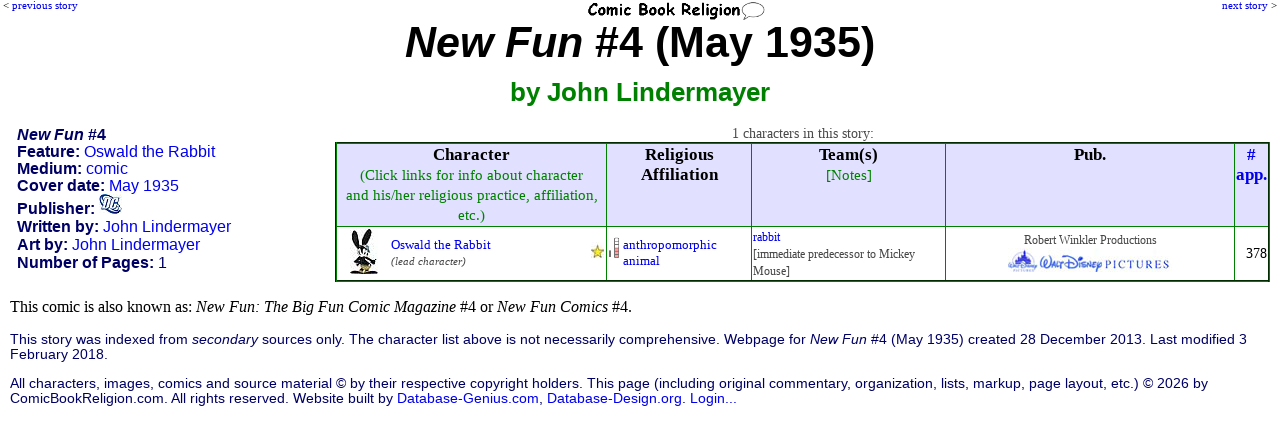

--- FILE ---
content_type: text/html; charset=UTF-8
request_url: http://www.comicbookreligion.com/?s=25984
body_size: 9590
content:
<!DOCTYPE html>
<html lang="en">
<head>
	<title>Religion and Characters in New Fun #4 (May 1935)</title>
	<meta name="keywords" content="New Fun #4 (May 1935), character list, dramatis personae, John Lindermayer" />
	<meta name="description" content="characters and religious references in the comic: New Fun #4 (May 1935)" />
	<meta name="author" content="ComicBookReligion.com" />
	<meta http-equiv="Content-Type" content="text/html; charset=UTF-8" />
	<link rel="shortcut icon" href="http://www.comicbookreligion.com/favicon.ico" type="image/vnd.microsoft.icon" />
	<link rel="icon" href="http://www.comicbookreligion.com/favicon.ico" type="image/vnd.microsoft.icon" />
	<link rel="canonical" href="http://www.comicbookreligion.com/?s=25984" />

	<link rel="stylesheet" type="text/css" href="style.css" />

<script type="text/javascript">

/* kludge, because FireFox not dispaying menu item properly: */
/*function resetddp(){
    var ddl=document.getElementById('source_type');
    ddl.options[_menu_item_num_placeholder_].selected=true;
}*/

function clickRel(xStr)
{
	document.getElementById('religion_with_id').value=xStr;
}

function toggle_religion_list_character_page()
{
	toggleDivOL('religion_list');
}


function clickChar_appForm(xStr)
{
	document.getElementById('character_ID_xref_cs').value=xStr;
}

function click_ID_in_procr(xStr)
{
	document.getElementById('character_ID_already_in_DB').value=xStr;
}

function click_ID_in_ARtC_form(xStr)
{
	document.getElementById('connected_character_ID_in_ARtC_form').value=xStr;
}


function mention_dropdown_to_field()
{
	var xIndex_Value = document.getElementById('dropdown_mention_ID_add_appearance').value;
	document.getElementById('mention_ID').value = xIndex_Value;
}

function publisher_dropdown_to_field()
{
	var xIndex_Value = document.getElementById('publisher_ID').selectedIndex;
	var xPublisher_Name = document.getElementById('publisher_ID').options[xIndex_Value].text;
	if (xPublisher_Name == "[nothing selected yet]") { xPublisher_Name = ''; }
	document.getElementById('publisher_name').value = xPublisher_Name;
}

function alt_name_dropdown_to_field(xDropdown_Menu_ID, xField_ID)
{
	var xIndex_Value = document.getElementById(xDropdown_Menu_ID).selectedIndex;
	var xAlt_Name = document.getElementById(xDropdown_Menu_ID).options[xIndex_Value].text;
	if (xAlt_Name == "[nothing selected yet]") { xAlt_Name = ''; }
	document.getElementById(xField_ID).value = xAlt_Name;
}


function toggleDivOL( elemID )
{
	var elem = document.getElementById( elemID );
	if( elem.style.display == 'none' )
	{
		elem.style.display = 'block';
	}
	else
	{
		elem.style.display = 'none';
	}
}

function blocking(nr, cr)
{
	if (document.layers)
	{
		current = (document.layers[nr].display == 'none') ? 'block' : 'none';
		current2 = (document.layers[cr].src == 'img_misc/img_plus.gif') ? 'img_misc/img_minus.gif' : 'img_misc/img_plus.gif';
		document.layers[nr].display = current;
		document.layers[cr].src = current2;
	}
	else if (document.all)
	{
		current = (document.all[nr].style.display == 'none') ? 'block' : 'none';
		current2 = (document.all[cr].src == 'img_misc/img_plus.gif') ? 'img_misc/img_minus.gif' : 'img_misc/img_plus.gif';
		document.all[nr].style.display = current;
		document.all[cr].src = current2;
	}
	else if (document.getElementById)
	{
		vista = (document.getElementById(nr).style.display == 'none') ? 'block' : 'none';
		vista2 = (document.getElementById(nr).style.display == 'none') ? 'img_misc/img_minus.gif' : 'img_misc/img_plus.gif';
		document.getElementById(nr).style.display = vista;
		document.getElementById(cr).src = vista2;
	}
}



function blocking_app_edit(nr, cr)
{
	if (document.layers)
	{
		current = (document.layers[nr].display == 'none') ? 'block' : 'none';
		current2 = (document.layers[cr].src == 'img_misc/img_plus.gif') ? 'img_misc/edit_hollow.gif' : 'img_misc/edit.gif';
		document.layers[nr].display = current;
		document.layers[cr].src = current2;
	}
	else if (document.all)
	{
		current = (document.all[nr].style.display == 'none') ? 'block' : 'none';
		current2 = (document.all[cr].src == 'img_misc/img_plus.gif') ? 'img_misc/edit_hollow.gif' : 'img_misc/edit.gif';
		document.all[nr].style.display = current;
		document.all[cr].src = current2;
	}
	else if (document.getElementById)
	{
		vista = (document.getElementById(nr).style.display == 'none') ? 'block' : 'none';
		vista2 = (document.getElementById(nr).style.display == 'none') ? 'img_misc/edit_hollow.gif' : 'img_misc/edit.gif';
		document.getElementById(nr).style.display = vista;
		document.getElementById(cr).src = vista2;
	}
}

</script>

</head>
<body >
<div id="Prev"><p class="PrevNext">&lt; <a href="http://www.comicbookreligion.com/?s=25983">previous story</a></p></div>
<div id="floatCenter"><a href="http://www.comicbookreligion.com"><img src="http://www.comicbookreligion.com/img_misc/CBRlogo.gif" alt="ComicBookReligion.com logo" width="180" /></a></div>
<div id="Next"><p class="PrevNext"><a href="http://www.comicbookreligion.com/?s=25985">next story</a> &gt;</p></div>
<h1 class="source_headline"><em>New Fun</em> #4 (May 1935)
<br /><span class="source_headline_sub">by John Lindermayer</span></h1>
<div class="credit_box">
<p><strong><em>New Fun</em> #4</strong></p>
<p><strong>Feature:</strong> <a href="http://www.comicbookreligion.com/?c=21988&amp;Oswald_the_Rabbit">Oswald the Rabbit</a></p>
<p><strong>Medium:</strong> <a href="http://www.comicbookreligion.com/?s=source_type-C">comic</a></p>
<p><strong>Cover date:</strong> <a href="http://www.comicbookreligion.com/?s=month-May_1935">May 1935</a></p>
<span class="label_and_value"><strong>Publisher:</strong> <a href="http://www.comicbookreligion.com/?srch=publisher-DC__2"><img src="logos_sm/d/DC_Comics.jpg" alt="DC" /></a></span>

<br /><span class="label_and_value"><strong>Written by:</strong> <a href="http://www.comicbookreligion.com/?s=creator-John_Lindermayer__6705">John Lindermayer</a></span>
<br /><span class="label_and_value"><strong>Art by:</strong> <a href="http://www.comicbookreligion.com/?s=creator-John_Lindermayer__6705">John Lindermayer</a></span>
<p><strong>Number of Pages:</strong> 1</p>

</div> <!-- END OF credit_box DIV-->
<div class="character_list">
<p class="tight_spacing"><br />1 characters in this story:</p><table border="1" style="background-color:white; padding:3px;border-color: green; border-width: 2px; border-collapse: collapse; border-style: outset; margin-top: 5px; margin-left:auto; margin-right:auto; ">
<tr style="vertical-align: top">
	<th>Character<br /><span class="ColumnSubHead">(Click links for info about character<br />and his/her religious practice, affiliation, etc.)</span></th>
	<th>Religious<br />Affiliation</th>
	<th>Team(s)<br /><span class="ColumnSubHead">[Notes]</span></th>
	<th>Pub.</th>
	<th><a href="http://www.comicbookreligion.com/?a=1&amp;Number_of_Appearances">#<br />app.</a></th>
</tr>
<tr>
<td><table style="padding:0px;border-spacing:0; border-collapse:collapse;width: 100%;" ><tr><td class="col_char_img"><a href="http://www.comicbookreligion.com/img/o/s/Oswald_the_Rabbit.jpg" onclick="window.open(this.href); return false;"><img src="http://www.comicbookreligion.com/imgs/o/s/Oswald_the_Rabbit.jpg" alt="Oswald the Rabbit" /></a></td>
		<td><a href="http://www.comicbookreligion.com/?c=21988&amp;Oswald_the_Rabbit">Oswald the Rabbit</a><br /><em><span class="smallerGray">(lead character)</span></em></td>
		<td class="col_char_type"><a href="http://www.comicbookreligion.com/?srch=lead-1"><img src="img_misc/lead.jpg" alt="lead character" /></a></td></tr></table> </td>
<td><table><tr style="vertical-align: top"><td class="col_CBR"><a href="http://www.comicbookreligion.com/?a=2&amp;CBR_Scale#I" onclick="window.open(this.href); return false;"><img src="http://www.comicbookreligion.com/img_types/type_I.jpg" alt="CBR Scale: I" style="margin-right:2px" /></a></td>
		<td><a href="http://www.comicbookreligion.com/?srch=religion-anthropomorphic_animals__185">anthropomorphic animal</a></td></tr></table></td>
<td><span class="smallerGray"><a href="http://www.comicbookreligion.com/?c=31984&amp;rabbit">rabbit</a><br />[immediate predecessor to Mickey Mouse]</span></td>
<td  style="vertical-align: middle; text-align:center"  ><a href="http://www.comicbookreligion.com/?srch=publisher-Robert_Winkler_Productions__1145"><span class="smallerGray">Robert Winkler Productions</span></a> <a href="http://www.comicbookreligion.com/?srch=publisher-Walt_Disney_Pictures__1433"><img src="logos_sm/w/Walt_Disney_Pictures.jpg" alt="Walt Disney Pictures" /></a></td>
<td class="align_right" >378</td>
</tr>

</table>


</div>
<!-- END OF character_list DIV-->
<p style="clear:left"><p style="clear:right">
<p>This comic is also known as: <em>New Fun: The Big Fun Comic Magazine</em> #4 or  <em>New Fun Comics</em> #4.</p>
<p class="footer">This story was indexed from <em>secondary</em> sources only. The character list above is not necessarily comprehensive. Webpage for <em>New Fun</em> #4 (May 1935) created 28 December 2013. Last modified 3 February 2018.</p>
<p class="footer">All characters, images, comics and source material &copy; by their respective copyright holders. This page (including original commentary, organization, lists, markup, page layout, etc.) &copy; 2026 by ComicBookReligion.com. All rights reserved. Website built by <a href="http://www.database-genius.com">Database-Genius.com</a>, <a href="http://www.database-design.org">Database-Design.org</a>. 
<a href="http://www.comicbookreligion.com/?ap=loginform">Login...</a></p>
</body>
</html>

--- FILE ---
content_type: text/css
request_url: http://www.comicbookreligion.com/style.css
body_size: 14622
content:
/*
	NOTE: FOR THIS TO WORK ON MAC, THIS FILE NEEDS TO BE AT APACHE SERVER ROOT LEVEL:
	/Library/WebServer/Documents/style.css
*/

body 
{
	margin: 10px;
	font-family: "Utopia Standard", Optima,Cochin, "Times New Roman","Gil Sans",Verdana,Tahoma,Optima,Arial,Helvetica,"Comic Sans MS",sans-serif;
}

body.comicbookreligion
{
	margin: 0;
	/*background-image: url(img_misc/ComBkRel_Bkgnd.jpg);*/
	background-color: rgb(255, 242, 143);
}

body.comicbookreligion_panels
{
	margin: 0;
	background-image: url(img_misc/comic_panels.jpg);
}



img
{
	border: 0;
}


#collage_image_table
{
	 margin: auto; /*puts the table in the center with space on both left and right margins*/
	 width: 1200px;
}


#LeftMenu .fb-like iframe {
width: 11.5em !important;
} 


fieldset.tight
{
	display: inline-block;
}

.Psmaller
{
	font-size:85%;
}


.Top_Page_Link
{
	margin-bottom: 0px;
}

.Bottom_Next_Page_Link
{
	font-size:85%;
	text-align: right;
	margin-top: 0px;
}



table 
{
	empty-cells: show;
	border-collapse: collapse;
	font-size:90%;
}  

.comicPanelBackground
{
	background-image: url(img_misc/comic_panels.jpg);
	background-attachment: fixed;
}

table th
{
	font-size: 120%;
	background-color: rgb(225,225,255);
}

.ColumnSubHead
{
	font-size: 85%;
	font-weight: normal;
	color: green;
}

.indexLinks
{
	font-size: .7em;
 	line-height: 100%;
}

.indexLinks p
{
 	margin-top: 0;
 	margin-bottom: 0;
}

.index_links_medium
{
	font-size: .91em;
}

.indexLetter { font-size: 300%;
		color: red;
		line-height: 70%;
}

.fullIndexLinks p
{
	font-size: .9em;
 	line-height: 100%;
 	margin-top: 0;
 	margin-bottom: .1em;
    margin-left: 1em;
}


h1
{
	font-size: 270%;
	text-align: center;
	margin-top: 0; 
	margin-bottom: .3em; 
	line-height: 90%;
    font-family: Arial,Tahoma,sans-serif;
}

.fullIndexLinks h1
{
	text-align: left;
}


.sub1 { 
	font-size: 50%;
	line-height: 50%;
	margin-top: 0em; 
	margin-bottom: 0em; 
	padding: 0em;
	border: 0em;
}


.sub2 { font-style: italic;
	font-size: 50%;
	color: green;
	margin-top: 0; 
}

.sub3 {
	font-size: 60%;
	color: green;
}

.smallerGray {
	font-size: 85%;
	color: rgb(70,70,70);
}


.listing p {
	font-size: 85%;
	margin-top: 0;
	margin-bottom: 0;
	line-height: 110%;
}


p.subhead {
	font-size: 110%;
	color: red;
	margin-top: .4em;
	margin-bottom: 0;
}
    
a:link {text-decoration:none;} 
a:visited {text-decoration:none;}
a:hover{text-decoration:underline;} 


.footer {
    font-family: Tahoma,Arial,sans-serif;
    font-size: 85%;
    color: rgb(0,0,100);
  }



/* "dia" is short for "dialogue": these are lines spoken by characters */
.dia {
    font-family: monospace;
    line-height: 150%;
    margin-left: 9em;
    margin-right: 4em;
    text-indent: -7em;
  }

/* "tc" is short for "timecode" */
.tc {
    color: white;
    background-color: black;
    font-family: monospace;
    font-weight: normal;
    font-size: 115%;
  }

p.tc  {
	width: 20em;
    padding: 2px;
  }


/* "sp" is short for "speaker", and is used in dialog transcripts to identify the character speaking a line */
.dia b {
    color: black;
    background-color: rgb(220,220,220);
    font-family: monospace;
    font-size: 125%;
    font-variant: small-caps;
    font-weight: bold;
  }

/* "sn" is short for "stage notes", and is used to describe non-spoken action, or used for other comments, within dialog script.*/
.sn {
    color: gray;
    font-family: monospace;
    font-weight: normal;
  }

/* "scn" is short for "screenshot" These settings cause images to be centered*/
.scn {
	border: 0;
	display: block;
    margin-left: auto;
    margin-right: auto;
    padding: 5px;
  }

.highlights {
	color: rgb(0,170,0);
	font-size: 115%;
}

.keywords {
	color: rgb(0,140,0);
	font-size: 90%;
	text-align: center;
}

p.keywords {
	margin-left: auto;
	margin-right: auto;
}

/* comic book panels and pages */
.panel {
	border: 0;
	display: block;
    margin-left: auto;
    margin-right: auto;
    padding: 5px;

    font-family: Tahoma,Arial,sans-serif;
    color: rgb(0,0,100);
    font-weight: bold;

    margin-bottom: 15px;
    clear: both;
  }

.panel p {
    margin-bottom: 0;
    margin-top: 0;
}

/* comic book panels and pages */
.panel_img {
	border: 0;
	display: block;
    margin-left: auto;
    margin-right: auto;
    padding: 5px;
  }

.panel_desc {
    font-weight: normal;
    font-size: 95%;
  }

.comic_credits {
    font-weight: normal;
    font-size: 70%;
  }

.cover {
    float: right;
    padding: 5px;
}


.panel blockquote {
    font-weight: normal;
    font-family: Times New Roman,New York,serif;
	text-indent:2em;
    font-size: 115%;
}

/* This pertain to key facts about the source, such as writer, air date, publication date, etc. */
.credit_box {
    float: left;
    padding: 5px;
    width: 25%;
}

.credit_box p {
    margin-left: .1em;
    margin-right: auto;
    padding: 0;
    color: rgb(0,0,100);
    font-family: Tahoma,Arial,sans-serif;
    line-height: 107%;
    margin-top: 0;
    margin-bottom: 0;
    
  }

.label_and_value
{
    margin-left: .1em;
    margin-right: auto;
    padding: 0;
    color: rgb(0,0,100);
    font-family: Tahoma,Arial,sans-serif;
    line-height: 107%;
    margin-top: 0;
    margin-bottom: 0;

}

.character_list {
}



.article {
	font-size: 90%;
	line-height: 110%;
	text-indent: 2em;
	margin-bottom: .3em;
	margin-top: 0;
	background-color: rgb(255,255,255);
}

.greatest_headline {
    line-height: 200%;
	background-color: rgb(255,130,130);
	padding: .25em
}

.hero_headline {
    line-height: 25%;
	font-size: 115%;
	background-color: rgb(255, 250, 205);
	padding: .65em
}


.hero_pic {
	padding: .25em;
	float: right;
}

.hero_pic_left {
	padding: .5em;
	float: left;
}

.comments  {
		text-indent: -1em;
	    margin-top: 2em;
	    margin-left: 3.5em;
	    margin-right: 2em;
	    padding-left: 2em;
	    padding-right: .5em;
	    font-size: 90%;
	    font-family: Georgia,Times New Roman,New York,serif;
    	color: rgb(80,80,80);
    	border-width:4px;
    	border-style: outset;
		display: block;

  background-color: #FFFFFF;
  /* for IE */
  filter:alpha(opacity=70);
  /* CSS3 standard */
  opacity:0.7;
  /* for Mozilla */
  -moz-opacity:0.7;

  }

.centerline {
	text-align: center;
}

.discuss
{
	font-family: "Times New Roman",Palatino,"New York",serif;
	font-size: 90%;
    line-height: 95%;
	background-color: rgb(225,225,255);
	margin-left: 5%;
	margin-right: 5%;
	padding: 1em;
    border-width:4px;
    border-style: outset;
	margin-bottom: 0.5em;
}

.discuss p
{
    text-indent: 1.5em;
    margin-top: 0em;
    margin-bottom: .3em;

}

p.dw /* dw = Discussion Writer  */
{
    color: rgb(100,100,255);
    text-indent: 0em;
    margin-left: -0.5em;
    font-weight: bold;
    margin-top: 1.5em;
 	line-height: 95%;
	background-image: url(img_misc/corner.gif);
	background-repeat: no-repeat;
	padding-top: 12px;
	padding-left: 13px;
}

p.noindent
{
   text-indent: 0em;
}

p.tight_spacing
{
    color: rgb(75,75,75);
    margin-top: 0em;
    margin-bottom: .1em;
	font-size: 90%;
 	line-height: 60%;
	text-align: center;
}

p.ds /* dw = Discussion Source  */
{
    font-family: Tahoma,Arial,sans-serif;
	font-size: 115%;
    text-indent: 0;
 	line-height: 100%;
}

.ed
{
	color: gray;
	font-family: Tahoma,Arial,sans-serif;
}

p.ed
{
    margin-top: 1.7em;
}


.char p
{
 	line-height: 100%;
    margin-top: 0em;
    margin-bottom: .2em;
}

p.char_article
{
 	line-height: 107%;
	font-size: 97%;
    margin-top: 0.5em;
    text-indent: 2em;
    margin-bottom: .2em;
    margin-left: 2%;
    margin-right: 2%;
}


td.center
{
	text-align: center;
}


td.col_char_img
{
	width: 50px;
	text-align: center;
	margin-right: 2px;
}

td.col_char_type
{
	width: 13px;
}

td.col_CBR
{
	text-align: right;
}

td.align_right
{
	text-align: right;
}

td.align_top
{
	vertical-align: top;
}

td.align_top_right
{
	text-align: right;
	vertical-align: top;
}


#article_greatest {
	position: absolute;
	margin-right: 5%;
	margin-left: 5%;
	width: 90%;
	padding: 1em;
}


/* BELOW: "Intro" and "Lists" were used on the now-defunct "source.php" page and NOW used on src.php */
/* Can not continue to leave these intact, because conflict with "greatest" page */

#Intro p {
	font-size: 85%;
	line-height: 110%;
	text-indent: 1.5em;
	margin-bottom: .3em;
	margin-top: 0;
}

#Intro {
	position: absolute;
	margin-right: .5em;
	left: 45.5%;
	padding: .5em;
 background-color: rgb(200,255,180);
}

#Lists {
 position: relative;
 margin-left: .3em;
 width: 65%;
}



img.floatRight {
    float: right;
    display: block;
    clear: right;
    padding-top: 0px;
}

#floatCenter {
	top: 2px; 
    margin-left: 45%;
	position: absolute;
	text-align: center;
}


#Prev {
 position: absolute;
 top: 0px;
 left: 0px;
 padding-left: 3px;
 padding-top: 0px;
}

#Next {
 position: absolute;
 top: 0px;
 right: 0px;
 padding-right: 3px;
 padding-top: 0px;
 text-align: right;
}


.PrevNext
{
	font-size: .70em;
 	line-height: 100%;
 	margin-top: 0;
 	margin-bottom: 0;
}

.source_headline
{
 	margin-top: 20px;
 	line-height: 103%;
}

.source_headline_sub {
	font-size: 60%;
	color: green;
 	line-height: 60%;
}



/* STYLES FOR ComicsResearch.com pages */

.old_style
{
font-family:sans-serif;
color:black;
}

.subhead
{
font-family:sans-serif;
font-size:115%;
color:darkred;
}

.storytitle
{
font-family:Impact,Gadget,Textile,Verdana,Arial Black,sans-serif;
font-size:125%;
color:red;
font-weight:normal;
}

.headline
{
font-family:Impact,Gadget,Textile,Verdana,Arial Black,sans-serif;
font-size:90%;
color:red;
font-weight:normal;
}

.smalltext
{
font-size:75%;
color:black;
}

.subtle
{
font-family:sans-serif;
font-size:65%;
color:gray;
}




/* SECTION-POSITIONING STYLES SPECIFICALLY FOR index.php pages */

#PageRight {
 position: absolute;
 top: 0;
 left: 11.6em;
}

#FooterSection {
 position: relative;
 left: 5px;
}



#LeftMenu {
 position: absolute;
 top: 0;
 left: 0;
 padding-left: 5px;
 padding-top: 0px;
 width: 11.5em;
}


#SideLists {
 position: relative;
 top: 5px;
 background-color: #FFFFFF;
  /* for IE */
  filter:alpha(opacity=70);
  /* CSS3 standard */
  opacity:0.7;
  /* for Mozilla */
  -moz-opacity:0.7;
}


#MainHeader p {
 text-align: center;
 display: block;
 margin-left: auto;
 margin-right: auto;
 margin-top: 0;
 margin-bottom: 0;
}

#MainTable {
 margin: auto; /*puts the table in the center with space on both left and right margins*/
 width: 97%;
 clear: right;
}

#Character_Type_Legend {
 float: right;
}

#SearchBoxes {
 text-align: right;
 margin-top: 4px;
}

#noteSection {
	margin: auto;
	width: 90%;
	text-align: left;
	text-indent: 2em;
}

#AllReligionsIndex {
 position: relative;
 top: 0.1em;
 left: 0.2em;
 width: 97%;
 padding: 2px 2px;

 background-color: #FFFFFF;
  /* for IE */
  filter:alpha(opacity=70);
  /* CSS3 standard */
  opacity:0.7;
  /* for Mozilla */
  -moz-opacity:0.7;

}


	.suggestion_list
	{
	background: white;
	border: 1px solid;
	white-space:nowrap;
	padding: 4px;
	}
	
	.suggestion_list li
	{
	white-space:nowrap;
	}
	
	
	.suggestion_list ul
	{
	padding: 0;
	margin: 0;
	overflow:auto;
	width:200px;
	list-style-type: none;
	}
	
	.suggestion_list a
	{
	text-decoration: none;
	color: navy;
	}
	
	.suggestion_list .selected
	{
	background: navy;
	color: white;
	}
	
	.suggestion_list .selected a
	{
	color: white;
	}

	#autosuggest
	{
	display: none;
	}

tr.rowhighlight td, tr.rowhighlight th{
    background-color:#FFFFE0;
}


td.cellhighlight{
    background-color:rgb(255,255,0);
}

tr.rowhighlight td.cellhighlight{
    background-color:rgb(255,255,0);
}




/*send email page: */

label.emailform{
float: left;
width: 9em;
font-weight: bold;
}


#submitbutton{
margin-left: 120px;
margin-top: 5px;
width: 90px;
}

.boxes{
width: 1em;
}

input:not([type=submit]):not([type=file]):not([type=button]), textarea{
	background-color: #FFFFE0;
}

input.emailform, textarea.emailform{
width: 20em;
margin-bottom: 5px;
}


textarea.emailform{
width: 80%;
height: 150px;
}





#right_side {
	float:right;
	right: 0px;
	top: 0px;
}


#left_side {
	position: absolute;
	left: 0px;
	top: 0px;
}

#message_at_top {
	position: relative;
	font-size: 85%;
}

.note {
	font-size: 90%;
	font-family: Courier, "Courier New", Monaco, monospace, serif;
	color: rgb(100,100,100);
}

.messages {
	font-size: 100%;
	font-family: Courier, "Courier New", Monaco, monospace, serif;
	color: rgb(250,0,0);
}

.positive_message {
	color: rgb(0,180,0);
}



table.creator_page_table {
	font-size: 103%;
	width: 98%;
	border: 0px;
}

td.creator_page_table {
    vertical-align: top;
}


.red_letter
{
	color:rgb(255,0,0);
}

.non_wrapping
{
    white-space:nowrap
}

.headline_sub
{
	font-size: 80%;
	color:rgb(150,150,150);
}

/* BELOW; Special positioning for "Most Popular Searches " page: */
#Religion {
	position: absolute;
	left: 0%;
	top: 1.8em;
	width: 30%;
	padding: .5em;
}

#Team {
	position: absolute;
	left: 31%;
	top: 1.8em;
	width: 30%;
	padding: .5em;
}


#Character_Name {
	position: absolute;
	left: 65%;
	top: 1.8em;
	width: 30%;
	padding: .5em;
}




ul.leaders {
    max-width: 40em;
    padding: 0;
	overflow-x: hidden;
    list-style: none}
ul.leaders li:before {
    float: left;
    width: 0;
    white-space: nowrap;
    content:
 ". . . . . . . . . . . . . . . . . . . . "
 ". . . . . . . . . . . . . . . . . . . . "
 ". . . . . . . . . . . . . . . . . . . . "
 ". . . . . . . . . . . . . . . . . . . . "}
ul.leaders span:first-child {
    padding-right: 0.33em;
    background: white}
ul.leaders span + span {
    float: right;
    padding-left: 0.33em;
    background: white}


.author_name
{
	font-size:108%;
	display:inline-block;
	white-space:nowrap;
}

.text_area_compact
{
	font-size:85%;

}

form.no_wrap
{
	display:inline;
	white-space:nowrap;
	margin:0;
	margin-top: 0px;
	margin-bottom: 0px
	border:none;
	border-collapse: collapse;
	padding:0;
}


hr.fancy-line { 
    border: 0; 
    height: 1px; 
    background-image: -webkit-linear-gradient(left, rgba(0,0,0,0), rgba(215,215,215,0.75), rgba(0,0,0,0)); 
    background-image: -moz-linear-gradient(left, rgba(0,0,0,0), rgba(215,215,215,0.75), rgba(0,0,0,0)); 
    background-image: -ms-linear-gradient(left, rgba(0,0,0,0), rgba(215,215,215,0.75), rgba(0,0,0,0)); 
    background-image: -o-linear-gradient(left, rgba(0,0,0,0), rgba(215,215,215,0.75), rgba(0,0,0,0)); 
    box-shadow: 0px -2px 4px rgba(136,136,136,0.75);
}

table.lined,
table.lined tr,
table.lined td,
table.lined th {
	border: 1px solid #000000;
}

.letter_selector
{
	font-weight: 500;
	font-size: 180%;
}

.selected_letter
{
	background-color: yellow;
	color: black;
	font-weight: 500;
	font-size: 125%;
	padding: 15px;
}